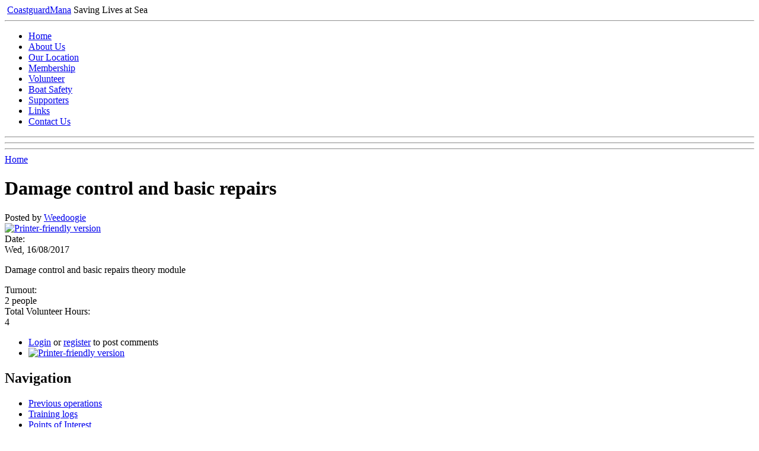

--- FILE ---
content_type: text/html; charset=utf-8
request_url: http://www.coastguardmana.org.nz/training/20170816-0
body_size: 3620
content:
<!DOCTYPE html PUBLIC "-//W3C//DTD XHTML 1.0 Strict//EN"
	"http://www.w3.org/TR/xhtml1/DTD/xhtml1-strict.dtd">
<html xmlns="http://www.w3.org/1999/xhtml" xml:lang="en" lang="en" dir="ltr">
	<head>
<meta http-equiv="Content-Type" content="text/html; charset=utf-8" />
		<title>Damage control and basic repairs | Coastguard Mana</title>
		<meta http-equiv="Content-Type" content="text/html; charset=utf-8" />

<link rel="shortcut icon" href="/sites/coastguardmana.org.nz/themes/nitobe/favicon.ico" type="image/x-icon" />
		<link type="text/css" rel="stylesheet" media="all" href="/sites/coastguardmana.org.nz/files/css/css_6d4263fd682fc6e17591b29b75befdf0.css" />
<link type="text/css" rel="stylesheet" media="screen" href="/sites/coastguardmana.org.nz/files/css/css_24b2d45fd0d2c365e2ddf85749ba926b.css" />
<link type="text/css" rel="stylesheet" media="print" href="/sites/coastguardmana.org.nz/files/css/css_0ea92402f79414c42a9f9aac16fb27f3.css" />
<style type="text/css">#masthead{background-image:url(http://www.coastguardmana.org.nz/sites/coastguardmana.org.nz/themes/nitobe/headers/protectorwindsurfers.jpg);}</style>
		<script type="text/javascript" src="/sites/coastguardmana.org.nz/files/js/js_e37cf0f218d44ed7966a93c4872525fd.js"></script>
<script type="text/javascript">
<!--//--><![CDATA[//><!--
jQuery.extend(Drupal.settings, { "basePath": "/", "googleanalytics": { "trackOutbound": 1, "trackMailto": 1, "trackDownload": 1, "trackDownloadExtensions": "7z|aac|arc|arj|asf|asx|avi|bin|csv|doc(x|m)?|dot(x|m)?|exe|flv|gif|gz|gzip|hqx|jar|jpe?g|js|mp(2|3|4|e?g)|mov(ie)?|msi|msp|pdf|phps|png|ppt(x|m)?|pot(x|m)?|pps(x|m)?|ppam|sld(x|m)?|thmx|qtm?|ra(m|r)?|sea|sit|tar|tgz|torrent|txt|wav|wma|wmv|wpd|xls(x|m|b)?|xlt(x|m)|xlam|xml|z|zip" } });
//--><!]]>
</script>
<script type="text/javascript">
<!--//--><![CDATA[//><!--
(function(i,s,o,g,r,a,m){i["GoogleAnalyticsObject"]=r;i[r]=i[r]||function(){(i[r].q=i[r].q||[]).push(arguments)},i[r].l=1*new Date();a=s.createElement(o),m=s.getElementsByTagName(o)[0];a.async=1;a.src=g;m.parentNode.insertBefore(a,m)})(window,document,"script","//www.google-analytics.com/analytics.js","ga");ga("create", "UA-11077795-1", { "cookieDomain": "auto" });ga("set", "anonymizeIp", true);ga("send", "pageview");
//--><!]]>
</script>
		<!--[if lt IE 8]>
			<link type="text/css" rel="stylesheet" media="screen" href="/sites/coastguardmana.org.nz/themes/nitobe/styles/fix-ie.css" />
		<![endif]-->
	</head>
	<body class="nitobe not-front not-logged-in page-node node-type-training one-sidebar sidebar-left">
		<div id="page-wrapper" class="clear-block">
			<div id="header-area" class="container-16">
					<div id="title-group" class="grid-16">
			            <a href="/" title="Coastguard Mana"><img src="/sites/coastguardmana.org.nz/files/nitobe_logo.gif" alt="" id="logo" /></a>			            <span id="site-title"><a href="/" title="Coastguard Mana">Coastguard<span class="alt-color">Mana</span></a></span>			            <span id="site-slogan">Saving Lives at Sea</span>			        </div><!-- /title-group -->
			        			                  		<hr class="break"/>
          		            		<div id="header-links" class="grid-16">
            		    <ul id="primary-nav" class="grid-16"><li class="menu-2357 first"><a href="/" title="Go to the front page">Home</a></li>
<li class="menu-1206"><a href="/about" title="About Us">About Us</a></li>
<li class="menu-1207"><a href="/map" title="Our Location">Our Location</a></li>
<li class="menu-1208"><a href="/membership" title="Membership">Membership</a></li>
<li class="menu-5457"><a href="/volunteer" title="Volunteers Needed">Volunteer</a></li>
<li class="menu-1209"><a href="/boatsafetytips" title="Boat Safety Tips">Boat Safety</a></li>
<li class="menu-1210"><a href="/supporters" title="Supporters">Supporters</a></li>
<li class="menu-1211"><a href="/links" title="Links">Links</a></li>
<li class="menu-21733 last"><a href="/contact" title="Contact Us">Contact Us</a></li>
</ul>            		                  			<hr class="break"/>
            		                		              			</div><!-- #header-links -->
          		          		<div id="masthead" class="grid-16">
          		              		</div><!-- /masthead -->
          		<hr class="rule-top grid-16"/>
			</div><!-- /header-area -->
			<hr class="break"/>
			<div id="content-area" class="container-16">
				<div id="content" class="grid-12 push-4">
					<div class="breadcrumb"><a href="/">Home</a></div>																				          				<div id="page-headline" class="clear-block">
    					    <h1 id="page-title" >Damage control and basic repairs</h1>    					              				</div><!-- #page-headline -->
															<div id="node-1590" class="node  node-training clear-block">
  <div class="content clear-block">
        	<div class="node-author">Posted by <a href="/users/weedoogie" title="View user profile.">Weedoogie</a></div>
            <span class="print-link"><span class="print_html"><a href="http://www.coastguardmana.org.nz/print/1590" title="Display a printer-friendly version of this page." class="print-page" rel="nofollow"><img src="/sites/all/modules/print/icons/print_icon.gif" alt="Printer-friendly version" title="Printer-friendly version" width="16" height="16" class="print-icon" /></a></span></span><div class="field field-type-date field-field-date">
      <div class="field-label">Date:&nbsp;</div>
    <div class="field-items">
            <div class="field-item odd">
                    <span class="date-display-single">Wed, 16/08/2017</span>        </div>
        </div>
</div>
<p>Damage control and basic repairs theory module&nbsp;</p>
<div class="field field-type-number-integer field-field-turnout">
      <div class="field-label">Turnout:&nbsp;</div>
    <div class="field-items">
            <div class="field-item odd">
                    2 people        </div>
        </div>
</div>
<div class="field field-type-computed field-field-training-total-hours">
      <div class="field-label">Total Volunteer Hours:&nbsp;</div>
    <div class="field-items">
            <div class="field-item odd">
                    4        </div>
        </div>
</div>
  </div>
      <div class="meta">
                <div class="links"><ul class="links inline"><li class="comment_forbidden first"><span><a href="/user/login?destination=comment%2Freply%2F1590%23comment-form">Login</a> or <a href="/user/register?destination=comment%2Freply%2F1590%23comment-form">register</a> to post comments</span></li>
<li class="print_html last"><a href="/print/1590" title="Display a printer-friendly version of this page." class="print-page" rel="nofollow"><img src="/sites/all/modules/print/icons/print_icon.gif" alt="Printer-friendly version" title="Printer-friendly version" width="16" height="16" class="print-icon" /></a></li>
</ul></div>
          </div>
  </div> <!-- node -->				</div><!-- /content -->
									<div id="left-sidebar" class="grid-4 pull-12">
					  <div id="block-user-1" class="block block-user block-left">
    	<h2>Navigation</h2>
    <ul class="menu"><li class="leaf first"><a href="/operations" title="">Previous operations</a></li>
<li class="leaf"><a href="/training" title="">Training logs</a></li>
<li class="leaf last"><a href="/poi">Points of Interest</a></li>
</ul></div><!-- /block-user-1 -->
<hr class="break"/><div id="block-user-0" class="block block-user block-left">
    	<h2>User login</h2>
    <form action="/training/20170816-0?destination=node%2F1590"  accept-charset="UTF-8" method="post" id="user-login-form">
<div><div class="form-item" id="edit-name-wrapper">
 <label for="edit-name">Username: <span class="form-required" title="This field is required.">*</span></label>
 <input type="text" maxlength="60" name="name" id="edit-name" size="15" value="" class="form-text required" />
</div>
<div class="form-item" id="edit-pass-wrapper">
 <label for="edit-pass">Password: <span class="form-required" title="This field is required.">*</span></label>
 <input type="password" name="pass" id="edit-pass"  maxlength="60"  size="15"  class="form-text required" />
</div>
<input type="submit" name="op" id="edit-submit" value="Log in"  class="form-submit" />
<div class="item-list"><ul><li class="first"><a href="/user/register" title="Create a new user account.">Create new account</a></li>
<li class="last"><a href="/user/password" title="Request new password via e-mail.">Request new password</a></li>
</ul></div><input type="hidden" name="form_build_id" id="form-nK-LfGzJmzejeNeK8ctBRvSe3OFsWPo13I93SXNz_aQ" value="form-nK-LfGzJmzejeNeK8ctBRvSe3OFsWPo13I93SXNz_aQ"  />
<input type="hidden" name="form_id" id="edit-user-login-block" value="user_login_block"  />

</div></form>
</div><!-- /block-user-0 -->
<hr class="break"/>					</div><!-- /left-sidebar -->
											</div><!-- /content-area -->
			<hr class="break"/>
			<div id="bottom-blocks" class="container-16">
				<hr class="rule-bottom grid-16"/>
				<div id="bottom-left" class="grid-4">
					<div id="block-node-0" class="block block-node block-bottom_left">
    <a href="/rss.xml" class="feed-icon"><img src="/misc/feed.png" alt="Syndicate content" title="Syndicate" width="16" height="16" /></a></div><!-- /block-node-0 -->
<hr class="break"/>				</div><!-- /bottom-left -->
				<div id="bottom-center-left" class="grid-4">
					<div id="block-block-2" class="block block-block block-bottom_center_left">
    <p><a href="http://www.facebook.com/pages/Coastguard-Mana/296236073212" title="Coastguard Mana" target="_TOP"><img src="http://badge.facebook.com/badge/296236073212.4024.1816985018.png" style="border: 0px;" /></a></p>
</div><!-- /block-block-2 -->
<hr class="break"/>				</div><!-- /bottom-center-left -->
				<div id="bottom-center-right" class="grid-4">
									</div><!-- /bottom-center-right -->
				<div id="bottom-right" class="grid-4">
									</div><!-- /bottom-right -->
			</div><!-- /bottom-blocks -->
			<hr class="break"/>
			<div id="footer-area" class="container-16">
				<hr class="rule-top grid-16"/>
				<div id="footer" class="grid-16">
					<p><a href="/map">S 41&deg;6'0", E 174&deg;52'0"</a>. Coastguard Mana is an affiliated member Unit of <a href="https://www.coastguard.nz/" target="_blank" title="Coastguard New Zealand">Coastguard New Zealand</a></p>				</div><!-- /footer -->
			</div><!-- /footer-area -->
			<hr class="break"/>
		</div><!-- /page-wrapper -->
		<script type="text/javascript">
  $(document).ready(function() {
    var names = [ "http://www.coastguardmana.org.nz/sites/coastguardmana.org.nz/themes/nitobe/headers/manaisland.jpg", "http://www.coastguardmana.org.nz/sites/coastguardmana.org.nz/themes/nitobe/headers/pelorusaotea.jpg", "http://www.coastguardmana.org.nz/sites/coastguardmana.org.nz/themes/nitobe/headers/vehicle.jpg", "http://www.coastguardmana.org.nz/sites/coastguardmana.org.nz/themes/nitobe/headers/protector2.jpg", "http://www.coastguardmana.org.nz/sites/coastguardmana.org.nz/themes/nitobe/headers/protector.jpg", "http://www.coastguardmana.org.nz/sites/coastguardmana.org.nz/themes/nitobe/headers/protectorwindsurfers.jpg", "http://www.coastguardmana.org.nz/sites/coastguardmana.org.nz/themes/nitobe/headers/nz4632.jpg" ];
    $('#masthead').css('background-image', 'url(' + names[Math.floor(Math.random() * names.length)] + ')');
  });
</script><noscript></noscript>	</body>
</html>